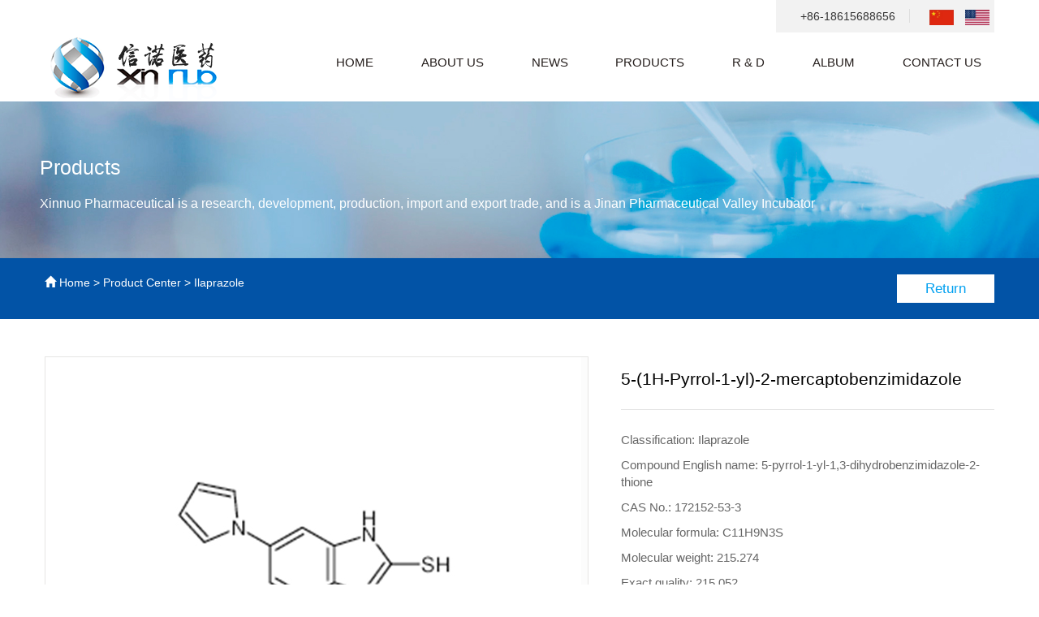

--- FILE ---
content_type: text/html
request_url: http://xinnuopharma.com/product-78.html
body_size: 6544
content:

<!DOCTYPE html>
<html lang="zh-CN">

	<head>
		<meta charset="utf-8">
		<meta http-equiv="X-UA-Compatible" content="IE=edge">
		<meta name="viewport" content="width=device-width, initial-scale=1">
		<!-- 上述3个meta标签*必须*放在最前面，任何其他内容都*必须*跟随其后！ -->
<title>5-(1H-Pyrrol-1-yl)-2-mercaptobenzimidazole-Products-Jinan Xinnuo Pharmaceutical Technology Co., Ltd.</title>
<meta name="description" content=""/>
<meta name="keywords" content="" />
		<!-- Bootstrap -->
                  <link rel="shortcut icon" href="bitbug_favicon.ico" />
		<link href="css/bootstrap.min.css" rel="stylesheet">
		<link rel="stylesheet" type="text/css" href="lib/leftMenu/leftMenu.css" />
		<link rel="stylesheet" type="text/css" href="css/animate.min.css" />
		<link rel="stylesheet" type="text/css" href="css/swiper-4.3.5.min.css" />
		<link rel="stylesheet" type="text/css" href="css/style.css" />
		<link rel="stylesheet" type="text/css" href="css/meda.css" />

		<!-- HTML5 shim 和 Respond.js 是为了让 IE8 支持 HTML5 元素和媒体查询（media queries）功能 -->
		<!-- 警告：通过 file:// 协议（就是直接将 html 页面拖拽到浏览器中）访问页面时 Respond.js 不起作用 -->
		<!--[if lt IE 9]>
      <script src="https://cdn.bootcss.com/html5shiv/3.7.3/html5shiv.min.js"></script>
      <script src="https://cdn.bootcss.com/respond.js/1.4.2/respond.min.js"></script>
    <![endif]-->
	</head>

	<body>
 
 <div class="top-container container hidden-sm hidden-xs hidden-1024">
    	<div class="top-box-right">
    		<span class="tel-number-box">+86-18615688656</span>
    		<span class="flag-box">
    			<a target="_blank" href="http://www.xinnuopharma.cn/" class="flag-box-1"><img width="30" src="images/zg.jpg"></a>
    			<a target="_blank" href="http://www.xinnuopharma.com/" class="flag-box-1"><img width="30"  src="images/mg.jpg"></a>
    		</span>
    	</div>
    </div>
     <!-- 顶部   --> 
 <div class="container top-bar">
 <div class="mm-nav hidden-md hidden-lg">
 <a href="./"><img src="data/attachment/201907/02/3d2808dfc65a91698bf4b57dd7cbd9b8.png" /></a>
 <button type="button" class="navbar-toggle collapsed btn btn1" data-toggle="collapse" data-target="#bs-example-navbar-collapse-1" aria-expanded="false">
 <span class="sr-only"></span>
 <span class="icon-bar"></span>
 <span class="icon-bar"></span>
 <span class="icon-bar"></span>
 </button>
			</div>
			<div class="row col-sm-760-flex hidden-xs hidden-sm">
				<div class="col-md-3 col-sm-2 col-xs-6 top-bar-left">
					<div class="top-bar-left-logo">
			     	<a href="./"><img src="data/attachment/201907/02/3d2808dfc65a91698bf4b57dd7cbd9b8.png" /></a>
					</div>
				</div>
				<div class="col-md-9 col-sm-10 col-xs-6 top-bar-right">
					<button type="button" class="navbar-toggle collapsed btn btn1" data-toggle="collapse" data-target="#bs-example-navbar-collapse-1" aria-expanded="false">
                                      <span class="sr-only"></span>
                                      <span class="icon-bar"></span>
                                      <span class="icon-bar"></span>
                                      <span class="icon-bar"></span>
                                    </button>
                                    <div class="top-container new-top hidden-lg">
    	<div class="top-box-right">
    		<span class="tel-number-box">+86-18615688656</span>
    		<span class="flag-box">
    			<a href="" class="flag-box-1"></a>
    			<a href="" class="flag-box-1 flag-box-2"></a>
    		</span>
    	</div>
    </div>
					<div class="nav-bar hidden-sm hidden-1024">
						<nav class="navbar navbar-default">
							<div class="container-fluid">
								<!-- Brand and toggle get grouped for better mobile display -->
								<!-- Collect the nav links, forms, and other content for toggling -->
								<div class="collapse navbar-collapse" id="bs-example-navbar-collapse-1">
									<ul class="nav navbar-nav self-navbar-nav">
										<li class="nav_li">
											<a href="./">Home </a>
										</li>
                                        <li class="nav_li">
											<a href="pageinfo-1.html">About Us</a>
											<div class="drop_layout" style=" left: -385px;">
												<div class="drop_layout_con">
													<div class="drop_line fix">
														<!-- 注意结构 1列menu和2列的情况 ,一列还是最多4个-->
														<!-- 2列menu形式 -->
														<div class="drop_col drop_col1 l two_columns">
															<div class="drop_col_con col-md-4">
																<ul class="sec_ul"> 
									   	 
									 <li class="sec_li">
										 <a href="pageinfo-2.html" target="">Company profile</a>
									 </li>
							     	  	 
									 <li class="sec_li">
										 <a href="pageinfo-3.html" target="">Company  culture</a>
									 </li>
							     	  	 
									 <li class="sec_li">
										 <a href="pageinfo-4.html" target="">Structure</a>
									 </li>
							     	  	 
									 <li class="sec_li">
										 <a href="pageinfo-5.html" target="">Contact us</a>
									 </li>
							     	  
																</ul> 
															</div>
														</div>
														<div class="drop_col drop_col3 l col-md-4">
															<div class="drop_col_con">
															 	<img src="/data/editor/php/image/20190704/20190704145501_10517.jpg" width="359" alt="" class="" height="223" title="" align="" />
															</div>
														</div>
													</div>
												</div>
											</div>
										</li>
										
										
										<li class="nav_li">
											<a href="info.html">News </a>
											<div class="drop_layout" >
												<div class="drop_layout_con">
													<div class="drop_line fix">
														<!-- 注意结构 1列menu和2列的情况 ,一列还是最多4个-->
														<!-- 2列menu形式 -->
														<div class="drop_col drop_col1 l two_columns">
															<div class="drop_col_con col-md-4">
																<ul class="sec_ul">
																	<li class="sec_li">
																		<a href="info-cat-1.html" target="">Company News</a>
																	</li>
																	<li class="sec_li">
																		<a href="info-cat-2.html" target="">Industry Information</a>
																	</li>
																	</ul>

															</div>
														</div>
														<div class="drop_col drop_col3 l col-md-4">
															<div class="drop_col_con">
																 	<img src="/data/editor/php/image/20190704/20190704170020_37353.jpg" width="359" alt="" class="" height="223" title="" align="" />
															</div>
														</div>
													</div>
												</div>
											</div>
										</li>
                                        
                                        <li class="nav_li">
											<a href="product.html">Products</a>
											<div class="drop_layout" style="    left: -385px;">
												<div class="drop_layout_con">
													<div class="drop_line fix">
														<!-- 注意结构 1列menu和2列的情况 ,一列还是最多4个-->
														<!-- 2列menu形式 -->
														<div class="drop_col drop_col1 l two_columns">
															<div class="drop_col_con col-md-4">
																<ul class="sec_ul">
                                                                      
																	<li class="sec_li">
					 <a href="/product-cat-1.html" target="">Intermediates</a>
																	</li>
														     
																	<li class="sec_li">
					 <a href="/product-cat-2.html" target="">Research product</a>
																	</li>
														     
																	<li class="sec_li">
					 <a href="/product-cat-3.html" target="">API</a>
																	</li>
														   
																</ul> 
															</div>
														</div>
														<div class="drop_col drop_col3 l col-md-4 hidden-xs">
															<div class="drop_col_con">
															 	<img src="/data/editor/php/image/20190704/20190704165716_50202.jpg" alt=""  width="359" alt="" class="" height="223" title="" align="" />
															</div>
														</div>
													</div>
												</div>
											</div>
										</li>
                                        
                                        
										<li class="nav_li">
											<a href="pageinfo-17.html">R & D</a>
											<div class="drop_layout" style="    left: -385px;;padding-bottom: 12px;">
												<div class="drop_layout_con">
													<div class="drop_line fix">
														<!-- 注意结构 1列menu和2列的情况 ,一列还是最多4个-->
														<!-- 2列menu形式 -->
														<div class="drop_col drop_col1 l two_columns">
															<div class="drop_col_con col-md-4">
																<ul class="sec_ul">
																	
                  		   	 
									 <li class="sec_li">
										 <a href="pageinfo-13.html" target="">R & D strength</a>
									 </li>
						  	 
									 <li class="sec_li">
										 <a href="pageinfo-14.html" target="">Production system</a>
									 </li>
						  	 
									 <li class="sec_li">
										 <a href="pageinfo-15.html" target="">Sales network</a>
									 </li>
						     
                                                             
																</ul>
															 

															</div>
														</div>
														<div class="drop_col drop_col3 l col-md-4">
															<div class="drop_col_con">
																 	<img src="/data/editor/php/image/20190704/20190704165833_51618.jpg" width="359" alt="" class="" height="223" title="" align="" />
															</div>
														</div>
													</div>
												</div>
											</div>
										</li>
										<li class="nav_li">
											<a href="pageinfo-8.html">Album </a>
												<div class="drop_layout" style="left: -429px;">
												<div class="drop_layout_con">
													<div class="drop_line fix">
														<!-- 注意结构 1列menu和2列的情况 ,一列还是最多4个-->
														<!-- 2列menu形式 -->
														<div class="drop_col drop_col1 l two_columns">
															<div class="drop_col_con col-md-4">
																<ul class="sec_ul">
									    	 
									 <li class="sec_li">
										 <a href="pageinfo-9.html" target="">Factory location</a>
									 </li>
							     	  	 
									 <li class="sec_li">
										 <a href="pageinfo-10.html" target="">Production workshop</a>
									 </li>
							     	  	 
									 <li class="sec_li">
										 <a href="pageinfo-11.html" target="">Customer visit</a>
									 </li>
							     	  	 
									 <li class="sec_li">
										 <a href="pageinfo-18.html" target="">Partner</a>
									 </li>
							     	    
													 <li class="sec_li">
										 <a href="info-cat-3.html" target="">Technical Information</a>
									 </li>			 
																</ul>

															</div>
														</div>
														<div class="drop_col drop_col3 l col-md-4">
															<div class="drop_col_con">
															 	<img src="/data/editor/php/image/20190704/20190704170209_28621.jpg" width="359" alt="" class="" height="223" title="" align="" />
															</div>
														</div>
													</div>
												</div>
											</div>
										</li>
										<li class="nav_li">
											<a href="pageinfo-12.html">Contact  Us</a>
											<div class="drop_layout" style="left: -492px;">
												<div class="drop_layout_con">
													<div class="drop_line fix">
														<!-- 注意结构 1列menu和2列的情况 ,一列还是最多4个-->
														<!-- 2列menu形式 -->
														<div class="drop_col drop_col1 l two_columns">
															<div class="drop_col_con col-md-4">
																<ul class="sec_ul">
																				    	 
									 <li class="sec_li">
										 <a href="pageinfo-12.html" target="">Contact us</a>
									 </li>
							     	 																	<li class="sec_li">
																		<a href="pageinfo-12.html#guest" target="">Feedback</a>
																	</li>
																</ul>

															</div>
														</div>
														<div class="drop_col drop_col3 l col-md-4">
															<div class="drop_col_con">
																 	<img src="/data/editor/php/image/20190705/20190705102014_77633.jpg"  width="359" alt="" class="" height="223" title="" align="" />
															</div>
														</div>
													</div>
												</div>
											</div>
										</li>
									

									</ul>

								</div>
								<!-- /.navbar-collapse -->
							</div>
							<!-- /.container-fluid -->
						</nav>
					</div>
				</div>
			</div>
            	<!--//移动端时的导航-->
			<div id="menu">
				<div class="f1">
					<ul  class="ul">
						<li class="">
							<a href="./">Home</a>
						</li>
						<li class="hasChild">
							<a  href="javascript:void(0);">Product Center</a>
							<div class="f2">
								<ul>
									      
																	<li >
					 <a href="/product-cat-1.html" target="">Intermediates</a>
																	</li>
														     
																	<li >
					 <a href="/product-cat-2.html" target="">Research product</a>
																	</li>
														     
																	<li >
					 <a href="/product-cat-3.html" target="">API</a>
																	</li>
														   

								</ul>
							</div>
						</li>
						<li class="hasChild">
							<a  href="javascript:void(0);" >About US</a>
							<div class="f2">
								<ul>
								   	 
									 <li >
										 <a href="pageinfo-2.html" target="">Company profile</a>
									 </li>
							     	  	 
									 <li >
										 <a href="pageinfo-3.html" target="">Company  culture</a>
									 </li>
							     	  	 
									 <li >
										 <a href="pageinfo-4.html" target="">Structure</a>
									 </li>
							     	  	 
									 <li >
										 <a href="pageinfo-5.html" target="">Contact us</a>
									 </li>
							     	    
								</ul>
							</div>
						</li>
						<li class="hasChild">
							<a  href="javascript:void(0);" >News </a>
							<div class="f2">
								<ul>
									<li class="">
										<a href="info-cat-1.html">Company News</a>

									</li>
									<li class="">
										<a href="info-cat-2.html">Industry Information</a>

									</li>
									
								</ul>
							</div>
						</li>
						<li class="hasChild">
							<a  href="javascript:void(0);" >Production research and development</a>
							<div class="f2">
								<ul class="ul">
															
                  		   	 
									 <li>
										 <a href="pageinfo-13.html" target="">R & D strength</a>
									 </li>
						  	 
									 <li>
										 <a href="pageinfo-14.html" target="">Production system</a>
									 </li>
						  	 
									 <li>
										 <a href="pageinfo-15.html" target="">Sales network</a>
									 </li>
						     
                                              
								</ul>
							</div>
						</li>
						<li class="hasChild">
							<a  href="javascript:void(0);" >Factory photo album </a>
            		<div class="f2">
								<ul class="ul">
									     	 
									 <li >
										 <a href="pageinfo-9.html" target="">Factory location</a>
									 </li>
							     	  	 
									 <li >
										 <a href="pageinfo-10.html" target="">Production workshop</a>
									 </li>
							     	  	 
									 <li >
										 <a href="pageinfo-11.html" target="">Customer visit</a>
									 </li>
							     	  	 
									 <li >
										 <a href="pageinfo-18.html" target="">Partner</a>
									 </li>
							     	    
													 <li >
										 <a href="info-cat-3.html" target="">Technical Information</a>
									 </li>			 
								 

							</ul>
							</div>
						</li>
						<li class="hasChild">
							<a  href="javascript:void(0);" >Contact Us</a>
							<div class="f2">
								<ul>
									   	 
									 <li >
										 <a href="pageinfo-12.html" target="">Contact us</a>
									 </li>
							     	 									<li class="">
										<a href="pageinfo-12.html#guest">Feedback</a>

									</li>
									</ul>
							</div>
						</li>
				</ul>
				</div>
			</div>
		</div>
      <!--导航	-->			<div class="container-fluid about-banner about-banner-info " style="padding: 0;">
		 	<img src="/data/editor/php/image/20190704/20190704154149_11839.jpg" alt="" class="img-100 h-height" /> 
<div class="container banner-desc banner-desc-info">
	<h1>
		Products
	</h1>
	<p class="hidden-xs">
		Xinnuo Pharmaceutical is a research, development, production, import and export trade, and is a Jinan Pharmaceutical Valley Incubator
	</p>
</div>
		</div>
		<!--轮播-->
		<div class="container-fluid brand-nav brand-nav-i">
			<div class="container">
				<div class="row">
					<div class="col-md-6 col-sm-6 brand-left">
						<a href="./"><i class="glyphicon glyphicon-home"></i> </a>
						<a href="./">Home</a>
						<span>></span>
						<a href="product.html">Product Center</a>
						<span>></span>
						<a href=""> Ilaprazole</a>
					</div>
					<div class="brand-left col-sm-6 brand-right  hidden-xs">
						<p class="text-right te-m">
							<a href="product.html">Return</a>
						</p>
					</div>
				</div>
			</div>
		</div>
		<style type="text/css">
			.top-slider {
				width: 100%;
				margin-left: auto;
				margin-right: auto;
			}
			
			.swiper-slide {
				background-size: cover;
				background-position: center;
			}
			
			.gallery-top {
				height: 80%;
				width: 100%;
			}
			
			.gallery-thumbs {
				width: 86%;
				height: 30%;
				box-sizing: border-box;
				padding: 10px 0;
				margin-top: 26px;
			}
			
			.gallery-thumbs .swiper-slide {
				height: 109px;
				opacity: 1;
			}
			
			.gallery-thumbs .swiper-slide-active {
				opacity: 1;
			}
			
			.gallery-thumbs .swiper-slide {
				border: 1px solid #e6e5e4;
				background-size: 100%;
				background-position: center;
				background-repeat: no-repeat;
			}
			
			.gallery-thumbs .swiper-slide-active {
				border: 1px solid #00A0F0;
			}
		</style>

		</style>
		<!--产品分类导航-->
		<div class="container kopq" style="margin-bottom: 0;">
			<div class="row">
				<div class="col-md-7 hjo">
					<div class="pc-box  hidden-xs hidden-1024 visible-xs visible-lg">

						<div class="hjo-wrapp">
							<!--页面必要代码,img标签上请务必带上图片真实尺寸px-->
							<div id="showbox">
								<img src="/data/attachment/201908/01/71009d6540817577ff489d7d0eff33f3.jpg" width="660" height="458" /> 
							</div>
						</div>
					</div>
					<!--pc端的详情轮播-->
					<!--移动端的-->
					<div class="swiper-container   hidden-lg " id="swiper1">
						<div class="swiper-wrapper">
							<div class="swiper-slide"><img src="/data/attachment/201908/01/71009d6540817577ff489d7d0eff33f3.jpg" / class="img-100"></div>
						</div> 
					</div>
				</div>

			
                <div class="col-md-5 col-xs-12 col-md-offset-05 ctx-body">
					<h3 class="rost">5-(1H-Pyrrol-1-yl)-2-mercaptobenzimidazole </h3>
					<div class="atical-bar pop"></div>
                    <p>
	Classification:	Ilaprazole 
</p>
			<p>
Compound English name: 5-pyrrol-1-yl-1,3-dihydrobenzimidazole-2-thione
</p>
<p>
CAS No.: 172152-53-3
</p>
<p>
Molecular formula: C11H9N3S
</p>
<p>
Molecular weight: 215.274
</p>
<p>
Exact quality: 215.052
</p>
<p>
LogP: 2.6423
</p>
<p>
PSA: 72.41
</p> 
                
					 
				</div>
			</div>
		</div>
		<div class="container-fluid tab-ch">
			<div class="container">
				<span class=" tab-item2 act-tab"><a href="">Product Description</a></span>
 

			</div>
		</div>
		<div class="container">
		<p>
</p>
<p>
	<br />
</p>
<h5 class="opo">
	Basic Info
</h5>
<br />
<table border="1" cellspacing="0" style="border-collapse:collapse;width:100.0000%;border:none;">
	<tbody>
		<tr>
			<td width="156" valign="center" style="border:1.0000pt solid #DEDEDE;background:#F6F6F6;">
				<p style="margin:10px;">
					<b><span style="font-family:Arial;color:#333333;font-size:7.5pt;">Chemical Name</span></b><b><span style="font-family:Arial;color:#333333;font-size:7.5pt;"></span></b> 
				</p>
			</td>
			<td width="447" valign="center" style="border:1pt solid #DEDEDE;">
				<p style="margin:10px;">
					<span style="font-family:Arial;color:#333333;font-size:7.5pt;">5-pyrrol-1-yl-1,3-dihydrobenzimidazole-2-thione</span><span style="font-family:Arial;color:#333333;font-size:7.5pt;"></span> 
				</p>
			</td>
		</tr>
		<tr>
			<td width="156" valign="center" style="border:1.0000pt solid #DEDEDE;background:#F6F6F6;">
				<p style="margin:10px;">
					<b><span style="font-family:Arial;color:#333333;font-size:7.5pt;">Synonyms</span></b><b><span style="font-family:Arial;color:#333333;font-size:7.5pt;"></span></b> 
				</p>
			</td>
			<td width="447" valign="center" style="border:1pt solid #DEDEDE;">
				<p style="margin:10px;">
					<span style="font-family:Arial;font-size:7.5pt;">5-(1H-pyrrol-1-yl)-2-mercaptobenzimidazole;</span><span style="font-family:Arial;font-size:7.5pt;">I14-8300;</span><span style="font-family:Arial;font-size:7.5pt;">5-(1H-Pyrrol-1-yl)-1H-benzo[d]imidazole-2-thiol;</span><span style="font-family:Arial;font-size:7.5pt;">5-(1H-pyrrole-1-yl)-2-mercaptobenzimidazole;</span> 
				</p>
			</td>
		</tr>
		<tr>
			<td width="156" valign="center" style="border:1.0000pt solid #DEDEDE;background:#F6F6F6;">
				<p style="margin:10px;">
					<b><span style="font-family:Arial;color:#333333;font-size:7.5pt;">CAS No.</span></b><b><span style="font-family:Arial;color:#333333;font-size:7.5pt;"></span></b> 
				</p>
			</td>
			<td width="447" valign="center" style="border:1pt solid #DEDEDE;">
				<p style="margin:10px;">
					<span style="font-family:Arial;color:#333333;font-size:7.5pt;">172152-53-3</span><span style="font-family:Arial;color:#333333;font-size:7.5pt;"></span> 
				</p>
			</td>
		</tr>
		<tr>
			<td width="156" valign="center" style="border:1.0000pt solid #DEDEDE;background:#F6F6F6;">
				<p style="margin:10px;">
					<b><span style="font-family:Arial;color:#333333;font-size:7.5pt;">Molecular Formula</span></b><b><span style="font-family:Arial;color:#333333;font-size:7.5pt;"></span></b> 
				</p>
			</td>
			<td width="447" valign="center" style="border:1pt solid #DEDEDE;">
				<p style="margin:10px;">
					<span style="font-family:Arial;color:#333333;font-size:7.5pt;">C11H9N3S</span><span style="font-family:Arial;color:#333333;font-size:7.5pt;"></span> 
				</p>
			</td>
		</tr>
		<tr>
			<td width="156" valign="center" style="border:1.0000pt solid #DEDEDE;background:#F6F6F6;">
				<p style="margin:10px;">
					<b><span style="font-family:Arial;color:#333333;font-size:7.5pt;">Molecular Weight</span></b><b><span style="font-family:Arial;color:#333333;font-size:7.5pt;"></span></b> 
				</p>
			</td>
			<td width="447" valign="center" style="border:1pt solid #DEDEDE;">
				<p style="margin:10px;">
					<span style="font-family:Arial;color:#333333;font-size:7.5pt;">215.27400</span><span style="font-family:Arial;color:#333333;font-size:7.5pt;"></span> 
				</p>
			</td>
		</tr>
		<tr>
			<td width="156" valign="center" style="border:1.0000pt solid #DEDEDE;background:#F6F6F6;">
				<p style="margin:10px;">
					<b><span style="font-family:Arial;color:#333333;font-size:7.5pt;">PSA</span></b><b><span style="font-family:Arial;color:#333333;font-size:7.5pt;"></span></b> 
				</p>
			</td>
			<td width="447" valign="center" style="border:1pt solid #DEDEDE;">
				<p style="margin:10px;">
					<span style="font-family:Arial;color:#333333;font-size:7.5pt;">72.41000</span><span style="font-family:Arial;color:#333333;font-size:7.5pt;"></span> 
				</p>
			</td>
		</tr>
		<tr>
			<td width="156" valign="center" style="border:1.0000pt solid #DEDEDE;background:#F6F6F6;">
				<p style="margin:10px;">
					<b><span style="font-family:Arial;color:#333333;font-size:7.5pt;">LogP</span></b><b><span style="font-family:Arial;color:#333333;font-size:7.5pt;"></span></b> 
				</p>
			</td>
			<td width="447" valign="center" style="border:1pt solid #DEDEDE;">
				<p style="margin:10px;">
					<span style="font-family:Arial;color:#333333;font-size:7.5pt;">2.64230</span><span style="font-family:Arial;color:#333333;font-size:7.5pt;"></span> 
				</p>
			</td>
		</tr>
	</tbody>
</table>
<p class="MsoNormal">
	<span style="font-family:Arial;color:#333333;font-size:7.5pt;"></span> 
</p>
<br />
<p class="MsoNormal">
	<span style="font-family:Arial;font-size:7.5000pt;"></span> 
</p>
<p>
	<br />
</p>
<h5 class="opo">
	Company Profile
</h5>
<p>
	Jinan Xinnuo Pharmaceutical Technology Co., Ltd. is a high-tech enterprise specializing in the production of pharmaceutical intermediates. The company has been engaged in the research, development and production of chemical intermediates for more than 10 years. It integrates research, development, production, import and export trade, strong technical force, advanced testing methods, strong research and development capabilities and superb synthetic technology. It is an incubator of Jinan Pharmaceutical Valley. Committed to gout, nutrition, anti-cancer, anti-depression, anti-age dementia and drug synthesis in the cardiovascular and cerebrovascular fields. The products are mainly exported, and the products are exported to more than 40 countries and regions such as Southeast Asia, South America and Eastern Europe.
</p>
<p>
	The company has a complete quality assurance system and strong scientific research and innovation strength. Every year, new market-oriented and high-tech synthetic drugs are launched. We are willing to provide you with quality products and competitive prices. Efficient service.
</p>
		</div>
		<div class="other-p container-fluid">
			<div class="container">
				<h5 class="opo m60 plpo"> Products</h5>
				<div class="swiper-container moiu" id="swiper2">
					<div class="swiper-wrapper">
						<div class="swiper-slide">
						
                                                	<div class="col-md-3 col-sm-6 prodcut-list1">
								<div class="prodcut-list1-child">
									<a href="product-103.html">

										<div class="scale-box">
											<img src="data/attachment/201908/02/6345c435f3092837d131db9d03ef1275.jpg" / class="img-100" style="margin: 0 auto;">
										</div>
							 
										<p class="pro-desc">
										Thioacetamide
										</p>
									</a>
								</div>
							</div>
						                           	<div class="col-md-3 col-sm-6 prodcut-list1">
								<div class="prodcut-list1-child">
									<a href="product-102.html">

										<div class="scale-box">
											<img src="data/attachment/201908/02/d328e9c3a2df3da22ef5e5c107190bb8.jpg" / class="img-100" style="margin: 0 auto;">
										</div>
							 
										<p class="pro-desc">
										4-Hydroxythiobenzamide
										</p>
									</a>
								</div>
							</div>
						                           	<div class="col-md-3 col-sm-6 prodcut-list1">
								<div class="prodcut-list1-child">
									<a href="product-101.html">

										<div class="scale-box">
											<img src="data/attachment/201908/02/2b4cf09626581a077e4ae1e29523c136.jpg" / class="img-100" style="margin: 0 auto;">
										</div>
							 
										<p class="pro-desc">
										Ethyl 2-(4-Hydroxyphenyl)-4-Methylthiazole-5-Carboxylate
										</p>
									</a>
								</div>
							</div>
						                           	<div class="col-md-3 col-sm-6 prodcut-list1">
								<div class="prodcut-list1-child">
									<a href="product-100.html">

										<div class="scale-box">
											<img src="data/attachment/201908/02/f66e68e6f3bf75fad27c796272778ff7.jpg" / class="img-100" style="margin: 0 auto;">
										</div>
							 
										<p class="pro-desc">
										Ethyl 2-(3-formyl-4-hydroxyphenyl)-4-methylthiazole-5-carboxylate
										</p>
									</a>
								</div>
							</div>
						     
                        
                          
								 
                     
                        
                        
							 
						</div>
					 
					</div>

				</div>
			</div>

		</div>
		<div id="guest" class="container-fluid message-container-fluid no-bg">
			<div class="container message-box-container">
				 
				<div class="row ly-area">
                  <form method="post" action="/guestbook.html" name="myform" id="myform" onSubmit="return checkform();" />
			<input type="hidden" name="action" value="saveadd" />
					<div class="col-md-6">
						<span class="fie">Name <span><img src="images/MUST.jpg"/></span></span>
						<input type="text" name="bookuser" id="" value="" class="fie-input" />
					</div>
					 
					<div class="col-md-6">
						<span class="fie">Contact information<span></span></span>
						<input type="text" name="mobile" id="" value="" class="fie-input" />
					</div>
					<div class="col-md-6">
						<span class="fie">E-mail <span><img src="images/MUST.jpg"/></span></span>
						<input type="text" name="email" id="" value="" class="fie-input" />
					</div>
					<div class="col-md-12">
						<span>Message  <span></span></span>
						<textarea  name="" rows="" cols="" class="fie-input fie-text"></textarea>
					
					</div>
					<div class="col-md-12">
						<div class="sub-mes">
							<a onClick="document:myform.submit()"  >Submit</a>
						</div>
					</div>
                       </form> 
					<div class="col-md-12">
						<p class="text-right">
							<a href="#top">
								<img src="images/TOP.png" />
							</a>
						</p>
					</div>
				</div>
			</div>

		</div>
 <footer id="footer wow  fadeInUp" data-wow-duration="2.1s">
			<div class="container-fluid footer-container-fluid">
				<div class="container">
					<div class="row">
						<div class="col-md-2 col-sm-2 col-xs-6 height-174">
							<p class="ul-title">Products</p>
							<ul class="ft-ul">
							      
																	<li >
					 <a href="/product-cat-1.html" target="">Intermediates</a>
																	</li>
														     
																	<li >
					 <a href="/product-cat-2.html" target="">Research product</a>
																	</li>
														     
																	<li >
					 <a href="/product-cat-3.html" target="">API</a>
																	</li>
														   
							</ul>
						</div>
						<div class="col-md-2 col-sm-2 col-xs-6 height-174">
							<p class="ul-title">About Us</p>
							<ul class="ft-ul">
								   	 
									 <li >
										 <a href="pageinfo-2.html" target="">Company profile</a>
									 </li>
							     	  	 
									 <li >
										 <a href="pageinfo-3.html" target="">Company  culture</a>
									 </li>
							     	  	 
									 <li >
										 <a href="pageinfo-4.html" target="">Structure</a>
									 </li>
							     	  	 
									 <li >
										 <a href="pageinfo-5.html" target="">Contact us</a>
									 </li>
							     	  
							</ul>
						</div>
						<div class="col-md-2 col-sm-2 col-xs-6 height-174">
							<p class="ul-title">R&D </p>
							<ul class="ft-ul">
		   	 
									 <li >
										 <a href="pageinfo-13.html" target="">R & D strength</a>
									 </li>
						  	 
									 <li >
										 <a href="pageinfo-14.html" target="">Production system</a>
									 </li>
						  	 
									 <li >
										 <a href="pageinfo-15.html" target="">Sales network</a>
									 </li>
						     
							</ul>
						</div>
						<div class="col-md-2 col-sm-2 col-xs-6 height-174">
							<p class="ul-title">News</p>
							<ul class="ft-ul">
									<li >
																		<a href="info-cat-1.html" target="">Company News</a>
																	</li>
																	<li >
																		<a href="info-cat-2.html" target="">Industry Information</a>
																	</li>
								</ul>
						</div>
						<div class="col-md-4 col-sm-4 col-xs-12">
							<p class="ul-title">Contact Us</p>
							<ul class="ft-ul contact-ul">
									<p class="MsoNormal" style="margin-left:-18.0000pt;">
	<span style="color:#FFFFFF;">Factory address</span><span style="color:#FFFFFF;">: </span><span style="color:#FFFFFF;">No 2-2, 50 meters North Yuanhou Neighborhood Committee Xifuzhen Street Chengyang Area Qingdao Shangdong, China</span><span style="color:#FFFFFF;">a</span> 
</p>
<p class="MsoNormal" style="margin-left:-18.0000pt;">
	<span style="color:#FFFFFF;">E_mail</span><span style="color:#FFFFFF;">: </span><span style="color:#FFFFFF;">sales@xinnuopharma.com</span> 
</p>
							</ul>
						</div>
					</div>
				</div>
			</div>
		</footer>
	<div class="container web-bottom wow  fadeInUp" data-wow-duration="2.1s">
			
				<div class="col-md-7 col-sm-7 text-left">
				 	<p>
	Copyright: Jinan Xinnuo Pharmaceutical Technology Co., Ltd. All rights reserved.&nbsp; &nbsp;<a href="https://www.meirenwangluo.com/" target="_blank">Powered by:MRWL</a>
</p>
				</div>
				<div class="col-md-5 col-sm-5 text-right text-mid">
					<div class="other-way">
						 	<a href="" class="q1"></a>
						<a href="" class="q2"></a>
						<a href="" class="q3"></a>
						<a href="" class="q4"></a>
					</div>
				</div>
		</div>		<!-- jQuery (Bootstrap 的所有 JavaScript 插件都依赖 jQuery，所以必须放在前边) -->
		<script src="js/jquery-3.1.1.min.js"></script>
		<!-- 加载 Bootstrap 的所有 JavaScript 插件。你也可以根据需要只加载单个插件。 -->
		<script src="js/jquery-3.1.1.min.js"></script>
		<script src="lib/leftMenu/leftMenu.js"></script>
		<script type="text/javascript">
			$(function($) {
				$('#menu').leftMenu({
					"triggerBtn": ".btn1"
				}).init();
				$('.btn1').on('click', function() {
					$('.ul').removeClass('ul')
				})
			})
		</script>
		<script src="js/jquery-rebox.js"></script>
		<script src="js/wow.min.js"></script>
		<script type="text/javascript">
			new WOW().init();
		</script>
		

	</body>

</html>

--- FILE ---
content_type: text/css
request_url: http://xinnuopharma.com/lib/leftMenu/leftMenu.css
body_size: 599
content:
.leftMenu a {
    text-decoration: none;
    display: block;
}

.leftMenu {
    background:#00a0f0;
    left: -1000px;
    position: fixed;
    top: 0px;
    display: block;
    height: 100%;
    width: 68%;
    min-width: 140px;
    max-width: 440px;
    z-index: 90002;
    transition: all 0.4s ease;
    -moz-transition: all 0.4s ease;
    -webkit-transition: all 0.4s ease;
    -o-transition: all 0.4s ease;
    position: fixed;
    overflow: auto;
    
}

.leftMenu.menu-open {
    left: 0;
}

.leftMenu ul {
    list-style: none;
    padding: 0;
    overflow: hidden;
opacity:1;
}

.leftMenu ul li {
    position: relative;
    padding: 10px 0 10px 20px;
    overflow:hidden;
}
.leftMenu .f2 ul li{
	    
    padding: 4px 0 4px 0px;
    overflow: hidden;
      border-bottom: 1px solid hsla(0, 0%, 100%, 0.46);
}
   
.leftMenu ul li.hasChild > a:after {
    content: "+";
    position: absolute;
    right: 20px;
    top: 0px;
    font-size: 24px;
    font-weight: 300;
}

.leftMenu ul li.hasChild.open > a:after {
    content: "-";
    right: 23px;
    font-size: 28px;
    top: -3px;
}
.leftMenu ul li a{
	color: #fff;
}

.f2, .f3 {
    height: 0;
    padding-left: 20px;
    overflow: hidden;
    position: relative;
    transition: height 0.4s ease;
    -moz-transition: height 0.4s ease;
    -webkit-transition: height 0.4s ease;
    -o-transition: height 0.4s ease;
        padding-right: 20px;
    text-align: center;
}

.menu-dark-backdrop {
    background: rgba(0,0,0,0);
    transition: all 0.4s ease;
    -moz-transition: all 0.4s ease;
    -webkit-transition: all 0.4s ease;
    -o-transition: all 0.4s ease;
    width: 100%;
    position: fixed;
    top: 0px;
    left: 0;
    right: 0;
    bottom:0;
    overflow: hidden;
    
}

    .menu-dark-backdrop.in {
        height: 100%;
        z-index: 90001;
        background: rgba(0,0,0,0.5);
       
    }


--- FILE ---
content_type: text/css
request_url: http://xinnuopharma.com/css/style.css
body_size: 7980
content:
html { font-family:Arial, Helvetica, sans-serif; font-size:14px; color:#333;}

li{
	list-style: none;
}
a{
	color: #333;
}
.top-box-right{
	height: 40px;
    background: #f2f2f2;
    line-height: 40px;
    width: 23%;
    float: right;
    padding-left: 30px;
    color: #333;
}
.tel-number-box{
	font-size: 14px;
	
	color: #333;
	display: inline-block;
	margin-right: 10px;
	position: relative;
	margin-right:33px;
}
.tel-number-box::after{
	    content: "";
    position: absolute;
    right: -18px;
    top: 11px;
    width: 1px;
    height: 17px;
    background: #dedede;
}
.flag-box-1{
	 
	display: inline-block;
}
.flag-box-1 img{
	width: 30px;
	margin:0 5px
 
}
.flag-box-2{
	background-position:-29px 0 ;
}
.navbar-nav li {
	position: relative;
}

.self-navbar-nav {
	    margin-left: 0px;
    width: 109%;
    display: flex;
    justify-content: space-between;
    margin: 0 -15px;
}



.banner-box img {
	width: 100%;
}

.banner-box {
	position: relative;
}

.banner-box .banner-info {
	width: 458px;
	left: 428px;
	top: 50%;
	position: absolute;
	color: #fff;
}

.banner-box .banner-info h1 {
	font-size: 34.96px;
}

.banner-box .banner-info p {
	margin-top: 30px;
	font-size: 15px;
}

.drop_lists .drop_col1 {
	min-height: 250px;
}.navbar-default .navbar-nav>li>a{
	color: #251e1c;
	text-transform:uppercase
}
.nav_li{
	font-size: 15px;
}
.nav_li a{
	color: #251e1c;
}
.navbar-nav li .drop_layout a {
	color: #666;
}

.drop_col {
	padding: 5px 10px;
	padding-bottom: 12px;
	padding-top: 0;
}
.span-p{
	display: inline-block;
	
}
.d1,.d2,.d3{
	display: inline-block;
	width: 25px;
	height: 24px;
	margin-right: 5px;
}
.d1{
	background: url(../images/l1.png) no-repeat;
	background-size: cover;
}
.d2{
	background: url(../images/l2.png) no-repeat;
	background-size: cover;
}
.d3{
	background: url(../images/l3.png) no-repeat;
	background-size: cover;
}
.nav-top ul li a{
	height: 26px;
	display: flex;
	align-items: center;
}
.nav-top ul li:hover .d1{
	background: url(../images/l1-1.png) no-repeat;
	background-size: cover;
} 

.nav-top ul li:hover .d2{
	background: url(../images/l2-01.png) no-repeat;
	background-size: cover;
}
.nav-top ul li:hover .d3{
	background: url(../images/l3-01.png) no-repeat;
	background-size: cover;
}
.nav-top ul li:hover .span-p{
	color: #8ab2dd;
}
.sec_ul {
	float: left;
	padding-left: 0;
	
}

.sec_li {
    line-height: 40px;
    height: 40px;
    color: #666;
    border-bottom: #dedbdb 1px solid;
	float:left;
	margin-right:20px;
	width:100%;
	overflow:hidden
}

.nav_li {
	position: relative;
}

.nav_li a {}

.nav_li:after {
	content: '';
	width: 0;
	height: 2px;
	display: block;
	left: 50%;
	background-color: #0253a6;
	transition: all 0.5s ease;
	-webkit-transition: all 0.5s ease;
	position: absolute;
	bottom: 0;
}

.nav_li:hover:after {
	width: 100%;
	left: 0;
}
.navbar-nav li .drop_layout {
	width: 600px;
	position: absolute;
	left: 0;
	background: #f1efef;
	z-index: 999999999;
	top: 50px;
	opacity: 0;
	overflow: hidden;
	display: none;
	padding-bottom: 20px;
	padding-top:30%;
	
}



.nav_li:hover>.drop_layout {
    opacity: 1;
    transition: all 0.5s ease;
    -webkit-transition: all 0.5s ease;
    padding-bottom: 18px;
    display: block;
}

.navbar-self {
	font-size: 14px;
	color: #333333;
}

.navbar-default {
	background-color: #fff;
	border: none;
}

.navbar-toggle .icon-bar {
	display: block;
	width: 22px;
	height: 2px;
	border-radius: 1px;
	background: #fff;
}

.section {
	margin-top: 61px;
}

.section-title a span {
	font-size: 16px;
	font-weight: bold;
	color: #333;
}

.section-title img {
	vertical-align: baseline;
}

.product-org .pr-item {
	position: relative;
	padding-top: 25px;
	text-align: center;
}

.product-org .pr-item:after {
	position: absolute;
	z-index: -99;
	top: 0;
	left: 0;
	width: 0px;
	display: block;
	background: #ebf0f5;
	height: 409px;
	content: "";
	transition: all 0.5s;
}

.product-org .pr-item:hover:after {
	width: 100%;
	height: 409px;
}

.product-org .pr-item:hover>.btnn .btn:after {
	width: 135px;
	transition: all 0.5s;
}

.product-org .pr-item:hover>.btnn .btn {
	color: #fff;
}
.col-md-9.col-sm-10.col-xs-6.top-bar-right {
   
        padding-top: 12px;
}
.ul{
opacity: 0;
}
.product-type-box{
	background: #0253a6;
	padding-top: 43px;
	padding-bottom: 43px;
}
.product-type-name{
	font-family: "Roboto Medium";
	font-size: 20px;
	text-align: center;
	margin-bottom: 15px;
}
.product-type-name a{
	color: #fff;
}
.product-type-col-md-12{
	margin-top: 68px;
}
.product-type-name a img{
	margin-left: 11px;
}
.product-banner-box{
	background: #f7f7f7;
	padding-bottom:50px;
	
}
.section-title-1{
	font-size: 29px;
	color: #000;
	margin-top:50px;
}
.title-bottom-bar{
	height: 2px;
	width: 75px;
	background: #0253a6;
	margin-top: 30px;
	
	
}
.section-desc{
	
	font-size: 15px;
	color: #666666;
	margin-top: 30px;
	line-height: 30px;
}
.prodcut-list1-child{
	width: 100%;	
	background-color: #FFF;
	padding: 15px 20px;
	text-align:  center;
	border: 1px solid #e3e3e3;
	box-shadow: 1px 0px 2px 0px #79737333;
}
.pro-title{
	font-size: 18px;
    margin-bottom: 18px;
    padding: 0 10px;
    margin-top: 10px;
    overflow: hidden;
    height: 20px;
    line-height: 20px;
}
.pro-desc{
	font-size: 15px;
	color: #666;
	overflow: hidden; 
	height: 30px;
	line-height: 30px;
	margin-top: 10px;
	
	
}
.scale-box{
	overflow: hidden;
}
.prodcut-list1-child:hover{
	border: 1px solid #1daaf1;
	transition: all 0.6s;
}
.prodcut-list1-child:hover .pro-title,
.prodcut-list1-child:hover  .pro-desc{
	color: #0253a6;
	transition: all 0.6s;
}
.prodcut-list1-child:hover .scale-box img{
	transform: scale(1.2);
	transition: all 0.6s;
	
}
.prodcut-list1-child:hover a{
	text-decoration: none;
}
.prodcut-list1{
	margin-bottom:48px;
}
.swiper-pagination2{
	margin-top:67px ;
}
.swiper-product-change{
	margin-top: 59px;
}
#swiper2{
	padding-bottom:50px;
}
.swiper-pagination2 .swiper-pagination-bullet{
	width: 12px;
	height: 12px;
	border: 1px solid #0253a6 ;
	background: none;
	opacity: 1;
	
}
.swiper-pagination2  .swiper-pagination-bullet-active {
    opacity: 1;
    background: #0253a6;
}
.title-bottom-bar2{
	width: 70px;
	background: #151b14;
	height: 3px;
}
.section-title-2{
	color: #323232;
}
.float{
	float: left;
	
}
.strength-left-box{
	background:#0253a6 ;
}
.strength-left-box>div{
	padding: 0;
}
.strength-pic-desc{
	background:#0253a6;
	overflow: hidden;
}
.strength-pic-desc{
	    padding-left: 20px;
    padding-right: 8px;
    padding-bottom: 22px;
}
.strength-pic-desc h3{
	
	font-size: 25px;
	color: #fff;
	margin-top: 54px;
	margin-bottom: 37px;
}
.strength-pic-desc p{
	
    font-size: 14px;
    color: #fff;
    line-height: 28px;
}
.strength-pic-desc .text-right{
	margin-right: 15px;
    margin-top: 49px;
    padding-bottom: 17px;

}
.scale-box img:hover{
	transform: scale(1.2);
	transition: all 0.6s;
}
.self-thumbnail .self-cation{
	    background: #f7f7f7;
    padding: 12px;
    padding: 12px;
    color: #333;
    padding-bottom: 48px;
    padding-left: 25px;
    padding-right: 25px
}
.self-thumbnail{
	border: none;
	padding: none;
}
.self-cation h3{
	font-size: 22px;
	
	color: #1c1d22;
	margin-top: 9px;
}
.self-cation p{
	    font-size: 14px;
    color: #666666;
    
    line-height: 25px;
    overflow: hidden;
    height: 128px;
}
.th-bar{
	width: 100%;
	height: 3px;
	background: #eccc13;
}
.max-img{
	width: 100%;
	height: auto;
}
.strength-left{
	margin-bottom: 20px;
}
.row.strength-row {
    margin-top: 50px;
}
.container.company-strength {
    padding-bottom: 40px;
}
.youshi{
	padding: 47px 0;
	background: url(../images/ys.jpg);
    background-size: cover;
    color: #fff;
}
.youshi-item{
	text-align: center;
	cursor: pointer;
	margin-bottom: 15px;
}
.youshi-img {
    margin-bottom: 33px;
}
.ys-number{
	font-size: 15px;
	margin-bottom: 28px;
}
.ys-number span{
	font-size: 36px;
	font-family: "Roboto Medium";
}
.swy{
	
	width: auto;
	font-size: 15px;
	border-right: 3px solid #fff;
	border-left: 3px solid #fff;
}
.youshi-item:hover .youshi-img{
	  animation: myfirst 0.5s;
    -webkit-animation: myfirst 0.5s; /* Safari Ã¤Â¸Å½ Chrome */
}
@keyframes myfirst
{
    from { transform: rotateY(0deg);}
    to {transform: rotateY(360deg)}
}
 
@-webkit-keyframes myfirst /* Safari Ã¤Â¸Å½ Chrome */
{
     from { transform: rotateY(0deg);}
    to {transform: rotateY(360deg)}
}
input:focus { outline: none; } 
.liuyan{
	background: #9f9f9f;
	padding-top: 53px;
	padding-bottom: 36px;
}
.cp-name{
	font-size: 17px;
	
	color: #fff;
	background: #fdb32b;
	text-align: center;
	width: 153px;
	height: 30px;
	margin: 0 auto;
	line-height: 30px;
	margin-bottom: 20px;
}
.SWY1{
	
	color: #f4f4f4;
	font-size: 16px;
	text-align: center;
}
.message-title{
	font-size: 14PX;
	
	color: #f4f4f4;
	margin-bottom: 21px;
	margin-top: 0;
}
.message-input{
	height: 38px;
	width: 100%;
	position: relative;
	background: none;
	border: none;
	border: 1px solid #d6d6d6;
	border-radius: 18px;
	padding-left: 42px;
	color: #d6d6d6;
	margin-bottom: 20px;
	
	
}
.input-item{
	position: relative;
	
}
.input-item i{
	position: absolute;
    left: 20px;
    top: 13px;
    color: #d6d6d6;
    font-size: 12px;
}
 input::-webkit-input-placeholder {
        color: #d6d6d6;
}
.no-p-left{
	padding-left: 0;
}
.submit{
	position: absolute;
	right:-41px;
	top: 3px;
}
.banner3-box{
	margin-top: 63px;
}
#swiper3{
	padding-bottom: 83px;
}
.swiper-button-prev.swiper-button-prev3 {
    left: 44%;
    top: 97%;
    width: 13px;
    height: 18px;
        left: 44%;
    top: 99%;
    width: 21px;
    height: 19px;
    background-position: 4px -2px;
    background-size: 70%;
}
.swiper-button-next4.swiper-button-next4 {
    right: 44%;
    top: 99%;
    width: 21px;
    height: 19px;
    background-position: 4px -2px;
    background-size: 70%;
    
}

.banner3{
	padding-bottom: 60px;
	
}
.learn-about-us-more{
	background: #f5f5f5;
    padding: 61px 0;
    margin-top: 6px;
    padding-bottom: 43px;
}
.shodow{

	    box-shadow: 2px 5px 20px 0px #e3e3e3;
}
.learn-way-box-left{
	background: #ffb11c;
	padding-left: 30px;
	padding-top: 30px;
	padding-bottom: 30px;

}
.learn-way-box-left-desc{
	color: #fff;
}
.learn-way-box-left-desc-h4{
	    font-size: 20px;
    font-family: "Roboto Medium";
    overflow: hidden;
    height: 22px;
	
}
.learn-way-box-left-desc-p {
    font-size: 14px;
    
    height: 40px;
}
.learn-way-box-left-desc {
    float: right;
    width: 80%;
}
.learn-way-box {
    overflow: hidden;
    margin-bottom: 27px;
}
.nmi{
    background: #ffc14a;
    padding: 62px 0;
    padding-left: 14px;
    box-sizing: border-box;	
}
.hui{
	background: #555555
}
.nmii{
	background: #777777;
}

.cc{
	 width: 12.666667%;
	 float: left;
}
.learn-way-box-left{
	    width: 87.333333%;
	    float: left;
}
.no-p-right{
	padding-right: 0;
}

.news1-title p{
	
	font-size:17px;
	color: #fff;
	width: 20%;
	margin: 0 auto;
	background: #555;
	text-align: center;
	height: 38px;
	line-height: 38px;
	margin-top: 75px;
	margin-bottom: 40px;
	
}
.news-container-fluid{
	padding-bottom: 99px;

	
}
.news2-title .SWY1{
	
    font-size: 21px;
    color: #666;
    border: 4px solid #0253a6;
    border-bottom: none;
    border-top: none;
    width: 46%;
    margin: 0 auto;
    height: 27px;
    line-height: 27px;
}
.news-con-p{
	
	font-size: 17px;
	color: #333333;
	border-left: 2px solid #0253a6;
	padding-left: 10px;
	margin-top: 30px;
	margin-bottom: 25px;
	overflow: hidden;
    height: 29px;
}
.news-item-desc{
	font-size: 13px;
	
	color: #333333;
	height: 63px;
	line-height: 22px;
	overflow: hidden;
	display: -webkit-box;
-webkit-box-orient: vertical;
-webkit-line-clamp: 3;
overflow: hidden;
	
}
.learn-more-news{
    width: 134px;
    border: 1px solid #dddddd;
    border-radius: 14px;
    padding: 5px;
    padding-left: 9px;
    margin-top: 30px;
}
.learn-more-news span{
	display: inline-block;
}
.fiyt{
	
	font-size: 13px;
	color: #333;
}
.soit{
	float: right;
	width: 20px;
	height: 20px;
	border-radius: 50%;
	text-align: center;
	line-height: 20px;
	color: #fff;
	background:#555 ;
}
.jkl{
	margin-bottom: 30px;
}
.news-item-col{
	margin-bottom: 20px;
	
}
.news-row{
	margin-top: 54px;
}
.r1 {
font-size:28px;	color: #666; font-family:"å¾®è½¯é›…é»‘";
}
.r2{
	margin-top: 20px;	font-size: 21px;	color: #666;
}
.sp1{
font-size: 22px;	color:#666;margin-right: 20px;
}
.tel-number-1{
color: #f86809;	font-size: 28px;
}

.sp2{
    vertical-align: baseline;
    margin-right: 11px;
    
    display: inline-block;
}
.sp2 img{
	margin-top: -12px;
}
.commen-container-bottom{
	padding-bottom: 60px;
}
.footer-container-fluid{
background: #0253a6; padding: 43px 0;
}
.ul-title,.ul-title{
	font-size: 17px; font-weight:bold;
	color: #fff;
	MARGIN-BOTTOM: 25px;
}
.ft-ul li {
	font-size: 14px;
	line-height: 28px;
}
.ft-ul li a{
	color: #fff;
}
.contact-ul li{
	display: flex;
	
}
.contact-ul li i{
	font-size: 14px;
    color: #fff;
    margin-right: 17px;
}
.ft-ul li{
	color: #fff;
}
.ft-ul{
	padding: 0;
	margin: 0;
}

.web-bottom{
	font-size: 14px;
	
	padding: 22px 0;
	padding-bottom: 10px;
	color: #666;
}
.other-way a{
	display: inline-block;
	width: 38px;
	height: 38px;
	border-radius: 50%;
	background: url(../images/contact.png) no-repeat;
	background-position: 0px 0px;
    margin-right: 2px;
}
.other-way .q2{
	background-position: -38px 0px;
}
.other-way .q3{
	background-position: -80px 0px;
}
.other-way .q4{
	background-position: -120px 0px;
}
.about-banner .row{
	position: relative;
}
.banner-desc{
	text-align: center;
	
	position: absolute;
    top: 50%;
    left: 49.5%;
    color: #fff;
    transform: translate(-50%, -50%);
}
.banner-desc h1{
	font-size: 34px;
	color: #fff;
	margin-bottom:20px;
}
.banner-desc p{
	font-size: 17px;
}
.brand-nav{
	background:#0253a6;
}
.brand-left{
color: #fff;
text-align: left;
font-size: 14px;
}
.brand-left a{
	color: #fff;
}
.brand-right{
	color: #fff;
	font-size: 15px;
}
.brand-nav{

padding: 20px;
}
.Introduction-title{
	font-size: 29px;
	
	margin-top: 66px;
	margin-bottom: 50px;
}
.in-p{
	font-size: 15px;
	color: #333;
	line-height: 30px;
	
	margin-bottom: 40px;
}
.learn-more-cp{
	width: 170px;
	height: 50px;
	background: #fc8928;
	text-align: center;
	line-height: 50px;
	font-size: 15px;
	margin-top: 54px;
}
.learn-more-cp a{
	color: #fff;
}
.learn-more-cp a img{
	margin-left: 15px;
}
#video2{
	margin-top: 83px;
}
.Leader-Visit{
	background: url(../images/nb2.jpg) no-repeat;
	background-size: cover;
	margin-top: 84px;
}
.Leader-Visit-h2{
	font-size: 29px;
	color: #fff;
	position: relative;
	margin-top: 40px;
	margin-bottom: 78px;
}
.Leader-Visit-h2:after{
	/*content: "";
    width: 69px;
    height: 2px;
    background: #fff;
    position: absolute;
    left: 140px;
    top: 16px;*/
}
.vist-desc{
	width: 100%;
	height: 60px;
	line-height: 60px;
	background: #fff;
	text-align: center;
	font-size: 16px;
	color: #000000;
	overflow: hidden;
}
.more-visit{
	width: 200px;
	height: 50px;
 border: 1px solid #fff;
 text-align: center;
 line-height: 50px;
 font-size: 15px;
 margin:0 auto;
 margin-top: 45px;
 margin-bottom: 65px;
}
.dected{
	padding-bottom: 70px;
}
.more-visit a{
	color: #fff;
}
.Honor-p{
font-size: 38px;
  color: #000000;
 margin-bottom: 20px;
  margin-top: 128px;
}
.Real-p{
	font-size: 18px;
	color: #666666;
}
.bi{
	margin: 56px 0;

}
.yin{
	margin-top:0px;
	margin-bottom: 118px;
}
.plp{
	margin-bottom: 93px;
}
.visit-item{
	margin-bottom: 20px;
}
.Strength-container-fluid{
	background: #efefef;
}
.Strength-p{
	font-size: 32px;
	color: #000000;
	margin: 65px 0 30px 0;
}
p.tahn {
    width: 46%;
    margin: 0 auto;
    line-height: 26px;
    margin-bottom: 66px;
    font-size: 17px;
}
p.tahj{
	width: 60%;
}
.Workshop-row{
	background: #0253a6;
	padding: 10px;
	padding-right: 0;
	
}
.kopo .col-md-6 {
    margin-bottom:3px;
    padding: 0;
}
.col-md-6.klpi {
    margin-right: 5px;
}
.col-md-6.kopo.klpi {
    padding-top: 20px;
}
.more-work-shop{
	border: 1px solid #666;
}
.more-work-shop a{
	color: #666;
}
.Company-Culture-container-fluid{
	background: url(../images/tgf2.png) no-repeat;
   margin-bottom: 60px;
       margin-top: 40px;
}
.qwd{
	font-size: 31px;
	color: #fff;
	margin-top: 85px;
	margin-bottom: 30px;
}
.zav{
	    font-size: 16px;
    color: #fff;
    line-height: 44px;
}
.banner-desc-info h1{
font-size: 25px;
}
.banner-desc-info p{
	font-size: 16px;
}
.banner-desc-info{
	text-align: left;
}
.info-page-brand{
	font-size: 16px;
	font-weight: bold;
}
.info-page-brand ul{
	padding: 0;
}
.info-page-brand ul li{
	float: left;
	margin-right:30px;
}
.info-page-brand ul li a{
	color: #fff;
}
/*.info-page-brand ul li a:hover{
	text-decoration: none;
}*/
.info-page-brand ul li.active-1{
	border-bottom: 2px solid #fff;
}
.info-nav-brand{
	height: auto;
	padding: 22px 0;
}
.large{
	margin-top:28px;
	margin-bottom:50px;
}
.large-left h1{
	font-size: 18px;
    color: #0253a6;
}


.large-right p {
    font-size: 14px;
    color: #666666;
    line-height: 26px;
}
.large-right111 p {
    font-size: 16px;
    color: #666666;
    line-height: 42px;
}

.info-mb-nav i{
	color: #b6b6b6;
}
.info-mb-nav  a{
	color: #666666;
	font-size: 14px;
}
.info-mb-nav span{
	color: #666666;
}
.info-mb-nav{
	text-align: right;
	margin: 15px 0;
}
.Quality h2 {
    font-size: 19px;
    color: #0253a6; font-weight:bold;
    line-height: 40px;
    margin-top: 40px;
}
.Quality p {
    font-size: 16px;
    color: #666666;
    line-height: 30px;
}
.Quality-container{
	margin-top: 40px;
}
.ensure h3{
	font-size: 18px;
    color: #333;
    line-height: 35px;
    margin-top: 55px;
}
.ensure p{
	    font-size: 16px;
    color: #666666;
    line-height: 41px;
}
.ko-ipic{
	margin-top: 70px;
	margin-bottom: 147px;
}
.ko-ipic .col-md-4{
	margin-bottom: 20px;
}
.message-container-fluid{
	background: url(../images/messf.jpg) no-repeat;
	background-size: contain;
	padding-top: 72px;
}
.message-box-container{
	background: #fff;
	
}
.Ready{
	text-align: center;
	font-size: 35px;
	color: #000000;
	margin-top: 37px;
}
.fie{
	color: #666;
	font-size: 15px;
}
.fie-input{
	width: 100%;
	border: 1px solid #d2d2d2;
	margin-bottom: 20px;
	height: 37px;
	line-height: 37px;
	padding-left: 25px;
	margin-top: 10px;
}
.fie-text{
	height: 170px;
}
.row.ly-area {
    padding: 20px;
}
.sub-mes{
	font-size: 23px;
    color: #fff;
    width: 20%;
    height: 55px;
    line-height: 55px;
    background: #fc8928;
    text-align: center;
    margin: 0 auto;
    border-radius: 40px;
    margin-top: 10px;
    margin-bottom: 50px;
}
.sub-mes a{
	color: #fff;
}
.about-banner-info{
	position: relative;
}
.center-fluid{
	background: #ececf5;
}
.center-fluid p.tahn{
	width: 50%;
	color: #666;
	font-size: 18px;
	margin-bottom: 50px;
}
.img-100{
	width: 100%;
	height: auto;
}
.product-desc-right{
	background: #0253a6;
	overflow: hidden;
}
.product-desc-right-title{
	font-size: 30px;
	font-weight: bold;
	color: #fff;
	margin-top: 70px;
	margin-bottom: 60px;
}
.product-desc-right-p{
	font-size: 16px;
    color: #fff;
    position: relative;
    width:50%;
    line-height: 30px;
    margin-bottom: 47px;
}
.product-desc-right-p:after{
	content: "";
    width: 6px;
    height: 6px;
    background: #fff;
    left: -9px;
    top:9px;
    position: absolute;
}
.p-c{
	padding-left: 100px;
}
.pro-link{
	width: 184px;
    height: 38px;
    border: 1px solid #fff;
    text-align: center;
    line-height: 38px;
    font-size: 14px;
    font-weight: normal;
    margin: 12px;
    margin-top: 0px;
    margin-bottom: 151px;
}
.row11 {
    overflow: hidden;
    margin-top: 35px;
}
.t-t-left{
	background: #fc8928;
}
.arewq{
	font-size: 16px;
    color: #fff;
    position: relative;
    width: 80%;
    line-height: 30px;
    margin-bottom: 47px;

}
.p-c-p{
	
    padding-left: 35%;
}
.no-bg{
}
.product-type-title {
    font-size: 28px;
    color: #333;
    margin-bottom: 72px;
}
.product-type-title11 {
    font-size: 28px;
    color: #333;
    margin-bottom: 30px;
}
.prodcut-list2 {
    margin-bottom: 70px;
}
nav {
    text-align: center;
    margin-bottom: 42px;
}
.pagination>.active>a{
	background: #0253a6;
}
.short-news-title{
    font-size: 22px;
    color: #000;
    overflow: hidden;
    height: 26px;
    line-height: 26px;
}
.short-news-p{
	font-size: 14px;
    color: #666666;
    line-height: 28px;
    overflow: hidden;
    height: 56px;
}
.link-to-news-info{
	width: 127px;
	height: 33px;
	display: inline-block;
	text-align: center;
	color: #fff;
	line-height: 33px;
	background: #fc8928;
	margin-top: 21px;
}

.news-row-lis{
	margin-bottom: 62px;
}
.news-info-title {
    font-size: 29px;
    color: #000000;
    line-height: 44px;
    margin-bottom: 32px;
}
.news-info-date{
	font-size: 16px;
    color: #5c5c5c;
    
    margin-bottom: 30px;
}
.news-info-con {
    font-size: 16px;
    color: #5c5c5c;
    
    padding-right: 85px;
    line-height: 34px;
}
.atical-bar{
	width: 100%;
	height: 1px;
	background: #e3e3e3;
	margin-top: 60px;
}
.share{
	margin-top: 40px;
	font-size: 16px;
	font-weight: bold;
	color: #cd1125;
}
.share-list ul li{
	float: left;
	width: 50px;
	height: 50px;
	margin-right: 20px;
}
.share-list ul li a{
	display: block;
	width: 100%;
	height: 100%;
}
.share-list ul{
	margin: 0;
	padding: 0;
}
.share-list ul li{
	background: url(../images/share.jpg) no-repeat;
	background-position: 0px 0px;
}
.share-list ul li.i2 {
    background: url(../images/share.jpg) no-repeat;
    background-position: -61px 0px;
}
.share-list ul li.i3 {
    background: url(../images/share.jpg) no-repeat;
    background-position: -122px 0px;
}
.share-list ul li.i4 {
    background: url(../images/share.jpg) no-repeat;
    background-position: -179px 0px;
}
.share-list ul li.i5 {
    background: url(../images/share.jpg) no-repeat;
    background-position: -237px 0px;
}
.share-list {
    overflow: hidden;
    margin-top: 50px;
    margin-bottom: 26px;
}
.go-top {
    margin-bottom: 55px;
}
.other-item{
	
	width: 100%;
	height: 60px;
	line-height: 60px;
	
	background: #eef0f2;
	font-size: 15px;
	margin-bottom: 5px;
}
.other-item a{
	color: #0253a6;
}
.other-item  img{
	margin: 0 18px;
}
.mar{
	margin-top: 25px;
}
.hot-news h4 {
    font-size: 17px;
    margin-top: 26px;
    margin-bottom: 7px;
}
.hot-news p{
	font-size: 14px;
	color: #777777;
}
.wd{
	width: 30%; float:right;
}
.new_xian{float: left; padding: 0; line-height:28px;}

h3.other {
    margin-top: 68px;
}
.em{
	line-height: 30px;
}
.secd-e a{
	color: #00A0F0;
}
.secd-e a i{
	margin-right: 5px;
}
.app-desc{
	font-size: 16px;
	color: #666666;
	margin-top: 57px;
	line-height: 30px;
}
.app-item{
	background: #514e55;
	padding: 60px 0;
	position: relative;
	margin-bottom: 40px;
}
.app-item-con{
	font-size: 26px;
	font-weight: bold;
	color: #fff;
	text-align: center;
	position: absolute;
	text-align: center;
    
    position: absolute;
    top: 50%;
    left: 50%;
    color: #fff;
    transform: translate(-50%, -50%);
	
 }
 .app-row{
 	margin-top: 85px;
 }
.boxshadow {
}
.canlist{
	margin-top: 40px;
}
.call{
	text-align: center;
	margin-top: 10px;
}
.call p span:first-child{
	font-size: 16px;

color: #262525;

}
.call p span:last-child{
	font-size: 20px;
	
	color: #262525;
	font-weight: bold;
}
.newstype{
	width: 118px;
	height: 33px;
	line-height: 33px;
	color: #fff;
	text-align: center;
	background: #0253a6;
	font-size: 12px;
	margin-top: 20px;
	margin-bottom: 30px;
}
.new-i-title{
	font-size: 18px;
	color: #000000;
}
.new-i-p{
	font-size: 14px;
	color: #666666;
	display: -webkit-box;
-webkit-box-orient: vertical;
-webkit-line-clamp: 2;
overflow: hidden;
height: 39px;
    margin-top: 20px;

}
.c-top{
	margin-bottom: 78px;
}
.news-i{
	margin-bottom:80px;
}
.c-more{
	margin-top: 0;
	margin-bottom: 65px;
}
.news-org{
	background: url(../images/vb2.jpg) no-repeat;
	background-size: cover;
	    margin-bottom: 100px;
}
.rog-desc {
    font-size: 15px;
    color: #fff;
    position: absolute;
    left: 0;
    bottom: 0;
    width: 100%;
    background: rgba(0, 0, 0, 0.4588235294117647);
    color: #fff;
    height: 57px;
    line-height: 57px;
    text-align: center;
    padding: 0 8px;
    overflow: hidden;
text-overflow:ellipsis;
white-space: nowrap;
}
.org-left{
	position: relative;
}
.wt{
	color: #fff;
}
.org-right {
    background: hsla(0, 0%, 100%, 0.78);
    padding: 20px 20px;
}
.org-date {
    font-size: 48px;
    color: #00A0F0;
    margin-bottom: 0;
}
.org-year{
	font-size: 18px;
	color: #000000;
}
.sd-sh-title{
	font-size: 18px;
	color: #000000;
	margin-bottom:15px;
	overflow: hidden;
    height: 21px;
}
.row1:hover .sd-sh-title{
	color:#00A0F0;
}
.sd-sh-p{
    font-size: 14px;
	color: #666666;
	display: -webkit-box;
    -webkit-box-orient: vertical;
    -webkit-line-clamp: 2;
    overflow: hidden;
    height: 50px;
    line-height: 26px;
}
.row1 {
    overflow: hidden;
    margin-bottom: 13px;
}

.orh-more{
	background: #0253a6;
	border: 1px solid #fff;
	margin-top: 74px;
	margin-bottom: 60px;
	
}
.orh-more a{
	color: #fff;
}
.Quality-Assurance{
	background: url(../images/xz.jpg) no-repeat;
	background-size: cover;
}
.Quality-Assurance h2 {
    font-size: 30px;
    color: #000000;
    margin-top: 70px;
    margin-bottom: 26px;
}
.Quality-Assurance h4{
	font-size: 16px;
	color: #666666;
	margin-bottom: 40px;
}
.cbp{
	width: 96%;
    margin: 0 auto;
    line-height: 30px;
    font-size: 15px;
    color: #000000;
    margin-bottom: 50px;
}
.service-more{
	margin: 0 auto;
	margin-top: 40px;
	    margin-bottom: 60px;
}
.Production-Strength-title {
    font-size: 30px;
    color: #000000;
    margin-top: 40px;
    margin-bottom: 24px;
}
.Production-Strength p{
	font-size: 16px;
	color: #666666;
	line-height: 35px;
	margin-bottom: 74px;
}
.prs-fluid{
	background: url(../images/m1.png) no-repeat;
   background-size: cover;
  }
.cj-title{
	color: #fff;
	font-size: 28px;
	margin-top: 109px;
	margin-bottom: 143px;
}
.cj-con{
	font-size: 16px;
    color: #fff;
    line-height: 33px;
}
.cj-link{
	width: 100%;
	height: 50px;
	line-height: 50px;
	border: 2px solid #fff;
}
.prif{
	background: url(../images/m2.png) no-repeat;
}
.bloph{
	margin-bottom: 25px;
}
.qw-wrap{
	position: relative;
	overflow: hidden;
}
.box-shadow-box {
    width: 100%;
    height: 100%;
    background: #00000075;
    position: absolute;
    top: 0;
    left: 0;
}
.bn-link{
	width: 166px;
	height: 40px;
	line-height: 40px;
	text-align: center;
	background: #00A0F0;
	border: 1px solid #ffff;
	position: absolute;
	left: 50%;
	top: 0;
	margin-left: -83px;
	margin-top: -20px;
	display: none;
}
.bn-link a{
	display: block;
	color: #fff;
}
.qw-wrap:hover .box-shadow-box{
	display: none;
	transition: all 0.6s;
}
.qw-wrap:hover .bn-link{
	display: block;
	transition: all 0.6s;
	top: 50%;
	
}
.klopp{
	font-size: 15px;
	color: #666666;
	margin-top: 20px;
	margin-bottom: 22px;
}
.gropu{
	margin-top: 60px;
}
.hyti{
	font-size: 15px;
    width: 78%;
    color: #666666;
    line-height:28px;
}
.xtre{
	font-size: 16px;
	color: #666; text-align:center;
	margin-top: 30px;
	margin-bottom: 30px;
}
.reswy{
	margin-top: 63px;
}
.powert{
	float: right;
}
.hallop{
	background: url(../images/m10.jpg) no-repeat;
	background-size: cover;
	padding-top: 47px;
	margin-bottom: 100px;
}
.half-top{
	background: #fff;
    padding: 0 36px;
	
}
.plk-h5{
	    font-size: 18px;
    color: #000000;
    
    overflow: hidden;
    height: 20px;
}
.plk-date{
	font-size: 15px;
	color: #777777;
	margin-bottom: 28px;
}
.plk-con{
	font-size: 14px;
	color: #777777;
	display: -webkit-box;
-webkit-box-orient: vertical;
-webkit-line-clamp: 2;
overflow: hidden;
}
.plio .col-md-4{
	margin-bottom: 56px;
}
.pro-info-banner h1{
	color: #333333;
}
.pro-info-banner p{
color: #666666;
font-size: 15px;
}
.te-m a{
	font-size: 17px;
	display: block;
	color: #00A0F0;
	width: 120px;
	height: 35px;
	line-height: 35px;
	background: #fff;
	text-align: center;
	float: right;
}
.hjo{
	 
}
.top-slider{
	background-repeat: no-repeat;
    background-size: 100%!important;
}
.gallery-top{
	border: 1px solid #e3e3e3;
	/*padding: 30px;*/
}
.guiolp{
	width: 22px;
	height: 30px;
	background: url(../images/right4.png) no-repeat!important;
	
}
.mkgho{
	width: 22px;
	height: 30px;
	background: url(../images/left4.png) no-repeat !important;
}
.kopq{
	margin-top: 46px;
	margin-bottom: 100px;
}
.rost{
font-size: 21px;
color: #000000;
margin-top: 16px;
}
.ctx-body{
	/*margin-left: 40px;*/
}
.ctx-body p{
	font-size: 15px;
	color: #666666;
}
.ctx-body span{
	font-weight: bold;
	color: #666666;
}
.pop{
    margin-top: 26px;
    margin-bottom: 26px;
}
.email{
	display: inline-block;
    width: 129px;
    height: 40px;
    line-height: 40px;
    background: #d90000;
    color: #fff;
    TEXT-ALIGN: center;
    font-weight: 600;
    border-radius:24px
}
.icon-span i{
	color: #fff;
	
}
.icon-span{
	width: 30px;
    height: 100%;
    display: inline-block;
    border-right: 1px solid #e3e3e3;
    font-size: 14px;
    padding-right: 15px;
    margin-right: 4px;
}
.mol{
	color: #fff!important;
}
.DOWNLOAD{
	width: 150px;
	background: #878787;
}
.djhgf{
	margin-top: 60px;
}
.ject{
	    position: relative;
    text-align: right;
        margin-top: 111px;
}
.hjo{
	    margin-bottom: 87px;
	    position: relative;
}
.pos-a{
	position: absolute;
	display: inline-block;
	width: 32px;height: 32px;
	
	top: 4px;
    left: 80px
}
.pos-b{
	left: 114px
}
.pos-c {
    left: 152px;
}
@media (max-width:768px){.hjo {margin: 0;}}
.col-md-5.col-md-offset-05.ctx-body {
    padding-left: 25px;margin-bottom: 30px;}

.pos-d{
	left: 186px;
}
.pos-e {
    left: 224px;
}
.pos-f{
	left: 260px;
}
.tab-ch{
	height: 49px;
	border: 1px solid #e3e3e3;
	border-right: 0;
	border-left: 0;
	overflow: hidden;
}
.tab-item2{
	font-size: 18px;
	color: #666666;
	display: inline-block;
	width: 190px;
	height: 49px;
	text-align: center;
	line-height: 49px;
}
.tab-item2 a{
	display: inline-block;
	width: 100%;
	height: 100%;
	color: #666666;
}
.act-tab{
	background: #0253a6;
}
.act-tab a{
	color: #fff;
}
.Pull{

	font-size: 21px;
	color: #666666;
	margin-top: 58px;
	margin-bottom: 60px;
}
.opo{
font-size: 18px;
color: #333; font-weight:bold;
background: #f8f8f8;
position: relative;
padding: 15px 15px 15px 30px;margin-bottom: 30px;
}
.opo:after{
	position: absolute;
	content: "";
	left: 10px;
	top: 20px;
	width: 6px;
	height: 6px;
	background: #00A0F0;
}
.bop{
	line-height:43px;
	font-size: 16px;
}
.m60{
	margin-top: 50px;
}
.company-place{
	margin-top: 50px;
	margin-bottom:80px;
}
.other-p{
margin-top: 50px;
}
.plpo:after{
	height: 0;
}
.other-p{
	margin-top: 50px;
}
.ma-bo{
	margin-bottom: 30px;
}
.honor-desco{
	width: 100%;
	height: 40px;
	line-height: 40px;
	text-align: center;
	border: 1px solid #e3e3e3;

	margin-bottom: 25px;
}
/*/Ã¨Â¿â„¢Ã¦ËœÂ¯Ã¥â€¢â€ Ã¥â€œÂÃ¦â€Â¾Ã¥Â¤Â§Ã©â€¢Å“Ã§Å¡â€žÃ¦Â Â·Ã¥Â¼Â/*/
#showbox { background:none;}
#showbox span { background:url(../images/whitebg.png) repeat;}
#showsum {
    left: 34px;
    margin-top: 34px;
    width: 88% !important;
}
#showsum span { border:1px solid #ddd;}
#showsum span.sel { border:1px solid #00A0F0;}

.showpage { width:400px; position:relative;}
.showpage a { display:block;
 width:22px; 
height:30px; 
text-align:center; 
font-size:18px;
 position:absolute;
left:0; 
  top:-86px; 
  text-decoration:none; 
 
  z-index: 9999999;
  background: url(../images/left4.png) no-repeat;
  }
.showpage a#shownext { left:auto; right:-261px; background: url(../images/right4.png) no-repeat;}
/*.showpage a:hover { background:#ccc; color:#777;}*/
.hjo-wrapp{
	border: 1px solid #e6e5e4;
     
    background: #fcfcfc;
}
@media (min-width: 1200px)
.container1355 {
    width: 1355px!important;
}
/* Ã¥Ë†â€ Ã©Â¡Âµ */
.pageController{float:right;  padding-top:5px;padding-bottom:5px;}
.pageController a{float:left;display:block;background-color:#FFF; border:#666666 1px solid; color:#666666;padding:5px 15px 5px 15px; margin-right:5px; }
.pageController a:hover{background-color:#efefef;color:#B90128; text-decoration:none; font-weight:bold; border:#efefef 1px solid;}
.pageController .currPage {background-color: #efefef;color:#0860CC;font-weight:bold;border:#666666 1px solid;}
.clear{clear:both;}

.fan_y{ width:100%; float:left; line-height:30px; margin:40px auto 0;overflow:hidden; border-top:1px dotted #c5c7c8; padding-top:10px; text-align:left }
.fan_y a span{ margin:0 5px 0 0; font-size:14px;color:#008ad0; font-weight:bold; }
.fan_y a{  padding:0; text-align:left; font-size:14px; color:#575555;}
.fan_y a:hover{ text-decoration:underline;} 
/*---------------------------------------------------------product-nnnnew-------------------------------------------*/

.prodcut_xin{width: 100%;font-family: "Roboto Medium";background: #fff; display:block; height:auto; overflow:hidden}
.prodcut_xin a{border: 1px solid #ddd; float:left; width:100%;overflow:hidden}
.scale_xin{ width:25%; float:left;border-right:1px solid #ddd; }
@media only screen and (min-width:1300px) {.scale_xin img{width: 110px;margin:15px;}}
.prodcut-list3{ margin-bottom:2%}
.protx_xin{ width:70%; float:right; padding:16px 15px ;}
.protx_xin h3{font-size: 16px;font-weight: normal; color:#333; font-family:Arial, Helvetica, sans-serif;
   line-height:26px;height:26px; margin:0; overflow:hidden}
.protx_xin p{ font-size: 13px;color: #666;margin: 0; overflow: hidden;  height:20px; line-height:20px}
.prodcut_xin a:hover{border:1px solid #0253a6;}
.prodcut_xin a:hover .protx_xin h3{color:#0253a6;}
.heiyincang{ height:40px; overflow:hidden}
@media (max-width:540px) {.protx_xin{padding:0 0 ; }.heiyincang{ height:42px; overflow:hidden}}

.fl{float:left}

.peoduct_erji{ margin:3% 0 5%; width:100%;}
.peoduct_erji p{ width:100%; float:left; margin-bottom:2%;}
.peoduct_erji a{ font-size:15px; margin:0 5px 10px; float:left; color:#666;border: 1px solid #ddd; padding:5px 2%; line-height:25px ;height:35px}
.peoduct_erji a:hover{ background:#0253a6; color:#FFF; text-decoration: none}


--- FILE ---
content_type: text/css
request_url: http://xinnuopharma.com/css/meda.css
body_size: 2653
content:
@media only screen and (max-width:1024px) {
	 .hidden-1024 {
		display: none !important;
	}
	.pro-info-banner h1 {
    color: #333333!important;
}
.r1 {
    font-family: "Arial";
    font-size: 39px;
    color: #000000;
}
.hjo {
    height: auto;
}
	.large-right p {
    font-size: 16px;
    color: #666666;
    line-height: 30px;
}
	.rog-desc {
    font-size: 13px;
    color: #fff;
    position: absolute;
    left: 0;
    bottom: 0;
    width: 100%;
    background: rgba(0, 0, 0, 0.4588235294117647);
    color: #fff;
    height: 57px;
    line-height: 57px;
    text-align: center;
}
	.top-box-right {
    width: 95%;
  
}
.app-item-con {

    font-size: 19px;
    }
.cj-title {
    color: #fff;
    font-size: 28px;
    margin-top: 50px;
    margin-bottom: 48px;
}
.prs-fluid {
    background: url(../images/m1.png) no-repeat;
    background-size: cover;
    padding-bottom: 56px;
}
.prif{
	background: url(../images/m2.png) no-repeat;
}
.sd-sh-title {
    font-size: 16px;
    color: #000000;
    margin-bottom: 15px;
    font-weight: 600;
}
.org-date {
    font-size: 30px;
    color: #00A0F0;
    margin-bottom: 0;
}
.row1 {
    overflow: hidden;
    margin-bottom: 0px;
}
.org-right {
    background: hsla(0, 0%, 100%, 0.78);
    padding: 10px 20px;
}
.pro-link {
    width: 184px;
    height: 38px;
    border: 1px solid #fff;
    text-align: center;
    line-height: 38px;
    font-size: 14px;
    font-weight: normal;
    margin: 12px;
    margin-top: 21px;
    margin-bottom: 45px;
}
.product-desc-right-p {
    font-size: 16px;
    color: #fff;
    position: relative;
    width: 100%;
    line-height: 25px;
    margin-bottom: 20px;
}
.product-desc-right-title {
    font-size: 23px;
    font-weight: bold;
    color: #fff;
    margin-top: 25px;
    margin-bottom: 10px;
}
.p-c {
    padding-left: 15px;
}
.Company-Culture-container-fluid {
    background: url(../images/tgf2.png) no-repeat;
    margin-bottom: 100px;
    background-position-x: 35%;
}
#video2 {
    margin-top: 45px;
}
.Introduction-title {
    font-size: 21px;
    font-family: "Arial";
    margin-top: 25px;
    margin-bottom: 12px;
}
.in-p {
    font-size: 15px;
    color: #333;
    line-height: 24px;
    font-family: "Arial";
    margin-bottom: 12px;
}
.learn-more-cp {
    width: 159px;
    height: 40px;
    background: #fc8928;
    text-align: center;
    line-height: 40px;
    font-size: 16px;
    margin-top: 17px;
}
.submit {
    position: absolute;
    right: 46%;
    top: 59px;
    margin-left: -15px;
}
.swy {
    font-family: "Roboto Condensed";
    width: auto;
    font-size: 14px;
    }
.youshi-item {
    text-align: center;
    cursor: pointer;
    margin-bottom: 30px;
}
.strength-pic-desc h3 {
    font-family: "Roboto Condensed";
    font-size: 18px;
    color: #fff;
    margin-top: 18px;
    margin-bottom: 9px;
}
.strength-pic-desc .text-right {
    margin-right: 15px;
    margin-top: 23px;
    padding-bottom: 0px;
}
.product-type-name a img {
    margin-left: 0px;
}
.col-md-9.col-sm-10.col-xs-6.top-bar-right{
	padding-top: 0;
}
	
.container.top-bar {
    margin-bottom: 21px;
}

.top-bar-left-logo img{
	height: auto;
    max-width: 100%;
	}
	.row.col-sm-760-flex {
		display: flex;
		align-items: center;
		padding-top: 22px;
		
	}
	.more-about-us {
    
    width: 209px;
    
}
.service-top-banner{
		background-position-x: 35%;
	}
	.product-list-right {
    width: 92%;
    margin-left: 59px;
    border: 1px solid #e3e3e3;
    padding: 58px;
}
.p-list-title-bar {
    width: 92%;
    height: 42px;
    line-height: 42px;
    padding-left: 50px;
    color: #fff;
    background: #0a9cc6;
    margin: 0 auto;
    margin-left: 59px;
}
	.navbar-toggle {
		width: 45px;
		display: block !important;
		background: #00a0f0;
	}
	.top-bar-right {
	display: flex;
    flex-direction: row;
    justify-content: flex-end;
    align-items: center
	}
.height-174{
}
	
}
@media  screen and (max-width: 992px){
	.klpi{
		margin-bottom: 20px;
		padding: 0;
	}
}
@media screen and (max-width: 768px) {
	.Workshop-row img{
		margin: 0 auto!important;
		margin-bottom: 20px;
		width: 100%;
	}
	
	.banner-desc h1 {
    font-size: 30px;
    color: #fff;
    margin-bottom: 30px;
}
	.more-visit.more-work-shop {
    margin: 0 auto !important;
        margin-top: 70px !important;
    margin-bottom: 70px !important;
}
	.kopo{
		margin-top: 20px;
	}
	.Workshop-row{
		padding-right: 10px;
	}
.product-type-box {
    background: #00a0f0;
    padding-top: 40px;
    padding-bottom: 30px;
}
.hyti {
    font-size: 17px;
    width: 100%;
    color: #666666;
    line-height: 32px;
}
.txtt-left{
	text-align: left;
}
.wd{
	width: 100%;
}
.app-item-con {
    font-size:16px;
    }
 .info-page-brand ul li{
 	margin-right: 0px;
 	height: 30px;
 	line-height: 30px;
 }
.news-info-con {
    font-size: 16px;
    color: #5c5c5c;
    font-family: "Roboto Light";
    padding-right: 0;
    line-height: 34px;
}
.atical-bar {
    width: 100%;
    height: 1px;
    background: #e3e3e3;
    margin-top: 35px;
}
.col-sd-67{
	width: 50%;
	
}
.go-top {
    margin-bottom: 50px;
}
.Quality-container {
    margin-top: 30px;
}
.brand-nav {
    height: auto;
    padding: 15px;
    overflow: hidden;
}

.large-left h1 {
    font-size: 20px;
    color: #00a0f0;
    line-height: 50px;
}
.large-left h1 {
    font-size: 20px;
    color: #00a0f0;
    line-height: 50px;
}
.large {
    margin-top: 10px;
    margin-bottom: 43px;
}
.large-right p {
    font-size: 16px;
    color: #666666;
    line-height: 24px;
}


.info-mb-nav {
    text-align: left;
    margin: 15px 0;
}
.te-m {
	text-align: left;
	}
	.brand-right {
    color: #fff;
    font-size: 17px;
}
.product-type-col-md-12 {
    margin-top: 28px;
}
.col-sm-offset-05 {
    margin-left: 4.333333%;
}
.SWY1{
	border: none;
	line-height: 25px;
	}
	.message-title{
		line-height: 25px;
.mm-nav img{
	height: auto;
    width: 50%;
	}
.product-list {
    margin-top: 35px;
}

.product-list-right-row {
    display: block;
    justify-content: space-between;
    margin-bottom: 0px;
}
.more-product{
	text-align: center;
	margin-top: 0;
}
  color: #333;
}
/*当屏幕尺寸小于600px时，应用下面的CSS样式*/
	.navbar-toggle {
    width: 45px;

}
.row.col-sm-760-flex{
	
    padding: 13px;
}
/*.top-bar {
    margin-top: 20px;
    width: 100%;
}*/
}
@media screen and (max-width:767px ) {
	.learn-way-box-left{
		    display: flex;
    align-items: center;
    padding: 21px 7px;
    justify-content: space-around;
    width: 100%;
	}
	.learn-way-box-left-desc {
    float: right;
    width: 69%;
}
	.no-p-right{
		padding-right: 15px;
	}
	
}
@media  screen and (max-device-width: 662px) {
.product-list-right .col-md-3{
	width: 33%;
}
p.tahn {

    width: 100%;
    }
.Honor-p {
    font-size: 38px;
    color: #000000;
    margin-bottom: 30px;
    margin-top: 20px;
}
.half-top {
    background: #fff;
    padding: 0 10px;
}
.app-desc {
    font-size: 17px;
    color: #666666;
    margin-top: 38px;
    line-height: 30px;
}
.c-top {
    margin-bottom: 60px;
}
.app-row {
    margin-top: 42px;
}
.Company-Culture-container-fluid{
	margin-bottom: 20px;
}
.qwd {
    font-size: 35px;
    color: #fff;
    margin-top: 30px;
    margin-bottom: 30px;
}
.more-visit{
	    margin: 0 auto;
    margin-top: 40px;
    margin-bottom: 33px;
}
.brand-nav {
    height: 77px;
    padding: 15px;
    /* padding-bottom: 1px; */
    line-height: 27px;
}
.youshi {
   
    background-position-x: -7px;
}
.banner3-box {
    margin-top: 28px;
}
#swiper3 {
    padding-bottom: 45px;
}
.large-left h1 {
    font-size: 20px;
    color: #00a0f0;
    line-height: 25px;
}
.info-nav-brand{
	height: auto;
}
.info-page-brand ul li {
	width: 100%;
    float: left;
    margin-right: 0px;
    text-align: center;
    padding: 0 15px;
    margin-bottom: 15px;
}
.h-height{
	height: 130px;
}
.more-visit.more-work-shop.c-more.orh-more {
    margin: 0 auto!important;
    margin-top: 20px!important;
    margin-bottom: 20px!important;
}
}
@media  screen and (max-width: 640px) {
.product-type-name {
    font-size: 15px;
  }
  .hyti {
    font-size: 17px;
    width: 100%;
    color: #666666;
    line-height: 32px;
}
.powert{
	float: inherit;
}
  .row.ly-area {
    padding:0px;
}
.sub-mes {
   width: 62%;
}
  .news1-title p {
    font-family: "Roboto Condensed";
    font-size: 16px;
    color: #fff;
    width: 100%;
    margin: 0 auto;
    background: #555;
    text-align: center;
    height: 38px;
    line-height: 38px;
    margin-top: 40px;
    margin-bottom: 20px;
}
.news2-title .SWY1 {
    font-family: "Roboto Condensed";
    font-size: 17px;
    color: #0a0a0a;
    border: 4px solid #00a0f0;
    border-bottom: none;
    border-top: none;
    width: 97%;
    margin: 0 auto;
    height: 27px;
    line-height: 27px;
}
.news-container-fluid {
    padding-bottom: 10px;
}
.r1 {
    font-family: "Roboto Regular";
    font-size: 17px;
    color: #000000;
    line-height: 24px;
}
.r2 {
    margin-top: 13px;
    font-family: "Roboto Regular";
    font-size: 15px;
    color: #f86809;
}
.sp1 {
    font-size: 17px;
    font-family: "Roboto Regular";
    color: #000000;
    margin-right: 20px;
}
.tel-number-1 {
    color: #f86809;
    font-size: 13px;
    font-family: "Roboto Regular";
}
.commen-container-bottom {
    padding-bottom: 30px;
}
.height-174{
	margin-bottom: 40px;
}
.text-mid{
	text-align: center;
}
.banner-desc h1 {
    font-size: 18px;
    color: #fff;
    margin-bottom: 0px;
}
.banner-desc p {
    font-size: 14px;
}
.pro-info-banner p{
	color: #fff;
}
.banner-desc {
    text-align: center;
    font-family: "Arial";
    position: absolute;
    top: 50%;
    left: 50%;
    color: #fff;
    transform: translate(-50%, -50%);
    width: 100%;
}
.banner-desc-info {
    text-align: center;
    font-family: "Arial";
    position: absolute;
    top: 50%;
    left: 50%;
    color: #fff;
    transform: translate(-50%, -50%);
    width: 100%;
}
.mm-nav img{
	width: 50%;
}
.mm-nav{
	padding-top: 15px;
}
}
@media  screen and (max-width: 375px) {
	.col-md-1024{
		width: 47%;
	}
	.section-title-1 {
    font-size: 20px;
    color: #000;
    font-weight: bold;
    margin-top: 24px;
}
.swiper-product-change {
    margin-top: 18px;
}
}

--- FILE ---
content_type: application/javascript
request_url: http://xinnuopharma.com/lib/leftMenu/leftMenu.js
body_size: 1125
content:
;(function ($) {
	
    var LM = function (ele, options) {
        this.$element = ele
        this.defaults = {}
        this.settings = $.extend({}, this.defaults, options)
    }
    LM.prototype = {
        menu : function () {
            var _this = this.$element
            var LI_HEIGHT = _this.find('.f2 li').height() + parseInt(_this.find('.f2 li').css('padding-top')) + parseInt(_this.find('.f2 li').css('padding-bottom'))
            $('.menu-dark-backdrop').on('click', function () {
                if (_this.hasClass('menu-open')) {
                    _this.removeClass('menu-open')
                    $('.menu-dark-backdrop').removeClass('in').off()
                    $('body').css("overflow", "auto")
                    _this.find('li.hasChild').removeClass('open').off().find('div').css({ "height": 0 })
                    _this.scrollTop(0)
                } else {
                    _this.addClass('menu-open')
                    $('.menu-dark-backdrop').addClass('in')
                    $('body').css("overflow", "hidden")
                }
            })
            _this.find('li.hasChild').on('click', function (e) {
                /*判断点击的目标*/
                if ($(e.target)[0].nodeName == 'LI') {
                    var et = $(e.target)
                } else {
                    var et = $(e.target).parent()
                    while (et[0].nodeName != 'LI') {
                        et = et.parent()
                    }
                }
                location.href = et.find('a').eq(0).attr("href")

                if ($(et).hasClass('open')) {
                    $(et).removeClass('open').find('li').removeClass('open')
                } else {
                    $(et).addClass('open').siblings().removeClass('open').find('li').removeClass('open')
                }

                /*li下拉动画展示 计算并设置div的height*/
                var _index = $(et).children().eq(1).children().children().length
                if (!$(et).hasClass('open')) {
                    $(et).children().eq(1).css({ "height": 0 })
                    $(et).find('div').css({ "height": 0 })
                    if ($(et).parent().parent().hasClass("f2")) {
                        var _parentHeight = $(et).parent().children().length * LI_HEIGHT
                         alert(_parentHeight+"哈哈666")
                        $(et).parent().parent().css({ "height": _parentHeight+20 + "px" })
                        
                    }
                } else {
                    var _divHeight = _index * LI_HEIGHT
                    $(et).children().eq(1).css({ "height": _divHeight+20 + "px" })
                    if ($(et).parent().parent().hasClass("f2")) {
                        var _parentHeight = $(et).parent().children().length * LI_HEIGHT
                        _parentHeight = parseInt(_parentHeight) + _divHeight
                      //  alert(_parentHeight+"哈哈")
                        $(et).parent().parent().css({ "height": _parentHeight+20+ "px" })
                    }
                    $(et).siblings().find('div').css({ "height": 0 })
                }
                if(e && e.stopPropagation) {
                    e.stopPropagation()
                } else {
                    window.event.cancelBubble = true
                }
                e.preventDefault()
            })
        },
        init: function () {
            var $btn = $(this.settings.triggerBtn)
            var obj = this
            $btn.click(function () {
                if (!$('body').find('div').hasClass('menu-dark-backdrop')) {
                    $('body').prepend('<div class="menu-dark-backdrop"></div>')
                }
                if (obj.$element.hasClass('menu-open')) {
                    obj.$element.removeClass('menu-open')
                    $('.menu-dark-backdrop').removeClass('in').off()
                    $('body').css({ "overflow": "auto" })
                    $('body').css("overflow", "auto")
                    obj.$element.find('li').removeClass('open').off().find('div').css({ "height": 0 })
                    obj.$element.scrollTop(0)
                } else {
                    obj.$element.addClass('leftMenu').addClass('menu-open')
                    $('.menu-dark-backdrop').addClass('in')
                    $('body').css({"overflow":"hidden"})
                    obj.menu()
                }
            })
        }
    }

    $.fn.leftMenu = function (options) {
        var lm = new LM(this, options)
        lm.$element.addClass('leftMenu')
        return lm
    }
}(jQuery))